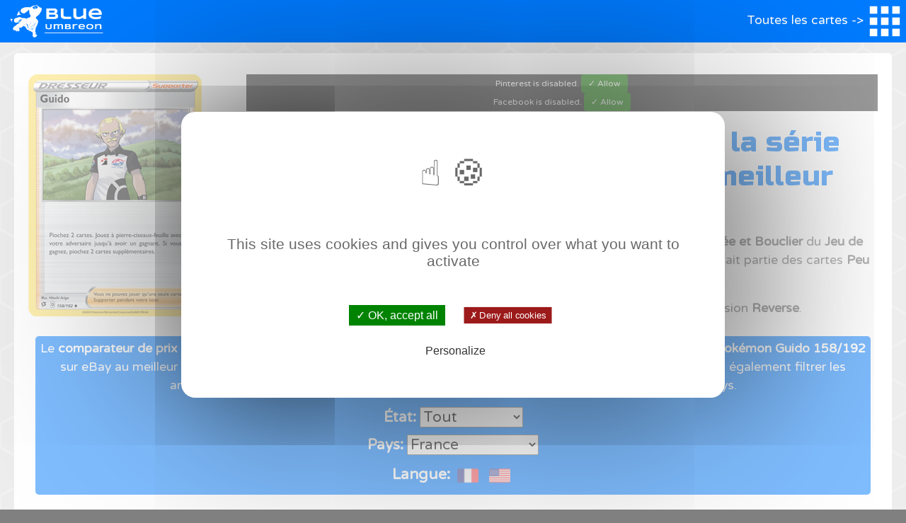

--- FILE ---
content_type: text/html; charset=UTF-8
request_url: https://www.blueumbreon.com/fr/cartes-pokemon/clash-des-rebelles/guido/158/192/
body_size: 8372
content:
<!--Fichier Existe--><!doctype html>
<html lang="fr">
  <head>
    <!-- Required meta tags -->
    <meta charset="utf-8">
    <meta name="viewport" content="width=device-width, initial-scale=1, shrink-to-fit=no">

    
    <title>Carte Pokémon Guido 158/192 de la série Clash des Rebelles en vente au meilleur prix</title>
    <link rel="canonical" href="https://www.blueumbreon.com/fr/cartes-pokemon/clash-des-rebelles/guido/158/192/" />
<link rel="alternate" hreflang="fr" href="https://www.blueumbreon.com/fr/cartes-pokemon/clash-des-rebelles/guido/158/192/" />
<link rel="alternate" hreflang="en" href="https://www.blueumbreon.com/en/pokemon-cards/rebel-clash/dan/158/192/" />
<link rel="alternate" hreflang="x-default" href="https://www.blueumbreon.com/fr/cartes-pokemon/clash-des-rebelles/guido/158/192/" />    <meta property="og:title" content="Carte Pokémon Guido 158/192 de la série Clash des Rebelles en vente au meilleur prix" />
    <meta property="og:type" content="website" />
    <meta property="og:url" content="https://www.blueumbreon.com/fr/cartes-pokemon/clash-des-rebelles/guido/158/192/" />
    <meta property="og:image" content="https://www.blueumbreon.com//img/cartes/fr/carte-pokemon-guido-SWSH2-158-fr.png" />
    <meta property="og:description"   content="Carte Pokémon Guido 158/192 à vendre pas cher sur notre comparateur de prix. Retrouvez toutes les cartes de la série Clash des Rebelles en vente au meilleur prix." />
    <meta name="description" content="Carte Pokémon Guido 158/192 à vendre pas cher sur notre comparateur de prix. Retrouvez toutes les cartes de la série Clash des Rebelles en vente au meilleur prix."/>
    <!-- Bootstrap CSS -->
<link rel="stylesheet" href="/bootstrap/css/bootstrap.min.css">
    <link rel="stylesheet" href="/assets/blueumbreon.css">
    <script src="https://ajax.googleapis.com/ajax/libs/jquery/3.4.1/jquery.min.js"></script>
    <link rel="shortcut icon" href="../img/favicon/favicon.ico" type="image/x-icon">
<link rel="icon" href="/img/favicon/favicon.png" type="image/png">
<link rel="icon" sizes="32x32" href="/img/favicon/favicon-32.png" type="image/png">
<link rel="icon" sizes="64x64" href="/img/favicon/favicon-64.png" type="image/png">
<link rel="icon" sizes="96x96" href="/img/favicon/favicon-96.png" type="image/png">
<link rel="icon" sizes="196x196" href="/img/favicon/favicon-196.png" type="image/png">
<link rel="apple-touch-icon" sizes="152x152" href="/img/favicon/apple-touch-icon.png">
<link rel="apple-touch-icon" sizes="60x60" href="/img/favicon/apple-touch-icon-60x60.png">
<link rel="apple-touch-icon" sizes="76x76" href="/img/favicon/apple-touch-icon-76x76.png">
<link rel="apple-touch-icon" sizes="114x114" href="/img/favicon/apple-touch-icon-114x114.png">
<link rel="apple-touch-icon" sizes="120x120" href="/img/favicon/apple-touch-icon-120x120.png">
<link rel="apple-touch-icon" sizes="144x144" href="/img/favicon/apple-touch-icon-144x144.png">
<meta name="msapplication-TileImage" content="/img/favicon/favicon-144.png">
<meta name="msapplication-TileColor" content="#FFFFFF">
<script type="text/javascript" src="/assets/tarteaucitron/tarteaucitron.js"></script>

        <script type="text/javascript">
        tarteaucitron.init({
    	  "privacyUrl": "", /* Privacy policy url */

    	  "hashtag": "#tarteaucitron", /* Open the panel with this hashtag */
    	  "cookieName": "tarteaucitron", /* Cookie name */
    
    	  "orientation": "middle", /* Banner position (top - bottom) */
    	  "showAlertSmall": false, /* Show the small banner on bottom right */
    	  "cookieslist": true, /* Show the cookie list */

    	  "adblocker": false, /* Show a Warning if an adblocker is detected */
    	  "AcceptAllCta" : true, /* Show the accept all button when highPrivacy on */
    	  "highPrivacy": true, /* Disable auto consent */
    	  "handleBrowserDNTRequest": false, /* If Do Not Track == 1, disallow all */

    	  "removeCredit": true, /* Remove credit link */
    	  "moreInfoLink": true, /* Show more info link */
    	  "useExternalCss": false, /* If false, the tarteaucitron.css file will be loaded */

    	  //"cookieDomain": ".my-multisite-domaine.fr", /* Shared cookie for multisite */
                          
    	  "readmoreLink": "/cookiespolicy" /* Change the default readmore link */
        });
        </script>
		<style>
			/*Popup*/
#popup{position:fixed;bottom:10px;right:20px;max-width:90vw;width:800px;border:4px solid red;
    border-radius:10px;padding:10px;z-index:90;
    background: url(/img/site/paillettes.jpg) no-repeat center; 
    -webkit-background-size: cover; /* pour anciens Chrome et Safari */
    background-size: cover; /* version standardisée */
    color:white;}
#popup .title{font-family: 'Russo One', sans-serif;font-size:1.5em;text-align:center;}
#popup .cta{color:white;font-size:1em;}
#popup a{color:white;}
#popup p{font-size:1em;}
#popup div div img{max-width:100%;max-height:200px;}
#popup .row{background:transparent;}
#popup .cta-container{text-align:center;}
#popup .cta{background-color:red;color:white;font-size:1.2em;transition:all .3s;font-weight:bold;margin-bottom:10px;}
#popup .cta:hover{color:white;transform:scale(1.05);}
#closepopup{position:absolute;top:5px;right:5px;width:30px;cursor:pointer;}
		</style>  </head>
  <body class="fr">
  <header>
    <a href="/fr/">    <img class="logo" src="/img/site/logo-blanc.png"></a>
    <div id="menu" class="nav-button">
        Toutes les cartes ->        <img src="/img/site/menu.png">
    </div>
</header>
<nav>
    
    <div class="row justify-content-end">
        <a href="/fr/display-cartes-pokemon-en-vente-pas-cher/" class="menu-box col-4"><img src="/img/icon/display.png"><br>Displays</a>
        <a href="/fr/blog/" class="menu-box col-4"><img src="/img/icon/blog.png"><br>Blog</a>
        <a href="https://www.blueumbreon.com/en/pokemon-cards/rebel-clash/dan/158/192/" class="menu-box col-3"><img src="/img/icon/usa.png"></a>        
    </div>
    <div class="bloc-name">Séries du bloc Méga Évolution</div><ul><li><a href="/fr/cartes-pokemon/flammes-fantasmagoriques/"><img src="/img/logo-series/flammes-fantasmagoriques-cartes-pokemon-en-vente.png"></a></li><li><a href="/fr/cartes-pokemon/mega-evolution/"><img src="/img/logo-series/mega-evolution-cartes-pokemon-en-vente.png"></a></li></ul><div class="bloc-name">Séries du bloc Écarlate et Violet</div><ul><li><a href="/fr/cartes-pokemon/flamme-blanche/"><img src="/img/logo-series/flamme-blanche-cartes-pokemon-en-vente.png"></a></li><li><a href="/fr/cartes-pokemon/foudre-noire/"><img src="/img/logo-series/foudre-noire-cartes-pokemon-en-vente.png"></a></li><li><a href="/fr/cartes-pokemon/rivalites-destinees/"><img src="/img/logo-series/rivalites-destinees-cartes-pokemon-en-vente.png"></a></li><li><a href="/fr/cartes-pokemon/aventures-ensemble/"><img src="/img/logo-series/aventures-ensemble-cartes-pokemon-en-vente.png"></a></li><li><a href="/fr/cartes-pokemon/evolutions-prismatiques/"><img src="/img/logo-series/evolutions-prismatiques-cartes-pokemon-en-vente.png"></a></li><li><a href="/fr/cartes-pokemon/etincelles-deferlantes/"><img src="/img/logo-series/etincelles-deferlantes-cartes-pokemon-en-vente.png"></a></li><li><a href="/fr/cartes-pokemon/couronne-stellaire/"><img src="/img/logo-series/couronne-stellaire-cartes-pokemon-en-vente.png"></a></li><li><a href="/fr/cartes-pokemon/fable-nebuleuse/"><img src="/img/logo-series/fable-nebuleuse-cartes-pokemon-en-vente.png"></a></li><li><a href="/fr/cartes-pokemon/mascarade-crepusculaire/"><img src="/img/logo-series/mascarade-crepusculaire-cartes-pokemon-en-vente.png"></a></li><li><a href="/fr/cartes-pokemon/forces-temporelles/"><img src="/img/logo-series/forces-temporelles-cartes-pokemon-en-vente.png"></a></li><li><a href="/fr/cartes-pokemon/destinees-de-paldea/"><img src="/img/logo-series/destinees-de-paldea-cartes-pokemon-en-vente.png"></a></li><li><a href="/fr/cartes-pokemon/faille-paradoxe/"><img src="/img/logo-series/faille-paradoxe-cartes-pokemon-en-vente.png"></a></li><li><a href="/fr/cartes-pokemon/151/"><img src="/img/logo-series/151-cartes-pokemon-en-vente.png"></a></li><li><a href="/fr/cartes-pokemon/flammes-obsidiennes/"><img src="/img/logo-series/flammes-obsidiennes-cartes-pokemon-en-vente.png"></a></li><li><a href="/fr/cartes-pokemon/evolutions-paldea/"><img src="/img/logo-series/evolutions-paldea-cartes-pokemon-en-vente.png"></a></li><li><a href="/fr/cartes-pokemon/ecarlate-violet/"><img src="/img/logo-series/ecarlate-violet-cartes-pokemon-en-vente.png"></a></li></ul><div class="bloc-name">Séries du bloc Épée et Bouclier</div><ul><li><a href="/fr/cartes-pokemon/zenith-supreme/"><img src="/img/logo-series/zenith-supreme-cartes-pokemon-en-vente.png"></a></li><li><a href="/fr/cartes-pokemon/tempete-argentee/"><img src="/img/logo-series/tempete-argentee-cartes-pokemon-en-vente.png"></a></li><li><a href="/fr/cartes-pokemon/origine-perdue/"><img src="/img/logo-series/origine-perdue-cartes-pokemon-en-vente.png"></a></li><li><a href="/fr/cartes-pokemon/pokemon-go/"><img src="/img/logo-series/pokemon-go-cartes-pokemon-en-vente.png"></a></li><li><a href="/fr/cartes-pokemon/astres-radieux/"><img src="/img/logo-series/astres-radieux-cartes-pokemon-en-vente.png"></a></li><li><a href="/fr/cartes-pokemon/stars-etincelantes/"><img src="/img/logo-series/stars-etincelantes-cartes-pokemon-en-vente.png"></a></li><li><a href="/fr/cartes-pokemon/poing-de-fusion/"><img src="/img/logo-series/poing-de-fusion-cartes-pokemon-en-vente.png"></a></li><li><a href="/fr/cartes-pokemon/celebrations/"><img src="/img/logo-series/celebrations-cartes-pokemon-en-vente.png"></a></li><li><a href="/fr/cartes-pokemon/evolution-celeste/"><img src="/img/logo-series/evolution-celeste-cartes-pokemon-en-vente.png"></a></li><li><a href="/fr/cartes-pokemon/regne-de-glace/"><img src="/img/logo-series/regne-de-glace-cartes-pokemon-en-vente.png"></a></li><li><a href="/fr/cartes-pokemon/styles-de-combat/"><img src="/img/logo-series/styles-de-combat-cartes-pokemon-en-vente.png"></a></li><li><a href="/fr/cartes-pokemon/destinees-radieuses/"><img src="/img/logo-series/destinees-radieuses-cartes-pokemon-en-vente.png"></a></li><li><a href="/fr/cartes-pokemon/voltage-eclatant/"><img src="/img/logo-series/voltage-eclatant-cartes-pokemon-en-vente.png"></a></li><li><a href="/fr/cartes-pokemon/la-voie-du-maitre/"><img src="/img/logo-series/la-voie-du-maitre-cartes-pokemon-en-vente.png"></a></li><li><a href="/fr/cartes-pokemon/tenebres-embrasees/"><img src="/img/logo-series/tenebres-embrasees-cartes-pokemon-en-vente.png"></a></li><li><a href="/fr/cartes-pokemon/clash-des-rebelles/"><img src="/img/logo-series/clash-des-rebelles-cartes-pokemon-en-vente.png"></a></li><li><a href="/fr/cartes-pokemon/epee-bouclier/"><img src="/img/logo-series/epee-bouclier-cartes-pokemon-en-vente.png"></a></li></ul><div class="bloc-name">Séries du bloc Soleil & Lune</div><ul><li><a href="/fr/cartes-pokemon/eclipse-cosmique/"><img src="/img/logo-series/eclipse-cosmique-cartes-pokemon-en-vente.png"></a></li><li><a href="/fr/cartes-pokemon/destinees-occultes/"><img src="/img/logo-series/destinees-occultes-cartes-pokemon-en-vente.png"></a></li><li><a href="/fr/cartes-pokemon/harmonie-des-esprits/"><img src="/img/logo-series/harmonie-des-esprits-cartes-pokemon-en-vente.png"></a></li><li><a href="/fr/cartes-pokemon/alliance-infaillible/"><img src="/img/logo-series/alliance-infaillible-cartes-pokemon-en-vente.png"></a></li><li><a href="/fr/cartes-pokemon/duo-de-choc/"><img src="/img/logo-series/duo-de-choc-cartes-pokemon-en-vente.png"></a></li><li><a href="/fr/cartes-pokemon/tonnerre-perdu/"><img src="/img/logo-series/tonnerre-perdu-cartes-pokemon-en-vente.png"></a></li><li><a href="/fr/cartes-pokemon/majeste-des-dragons/"><img src="/img/logo-series/majeste-des-dragons-cartes-pokemon-en-vente.png"></a></li><li><a href="/fr/cartes-pokemon/tempete-celeste/"><img src="/img/logo-series/tempete-celeste-cartes-pokemon-en-vente.png"></a></li><li><a href="/fr/cartes-pokemon/lumiere-interdite/"><img src="/img/logo-series/lumiere-interdite-cartes-pokemon-en-vente.png"></a></li><li><a href="/fr/cartes-pokemon/ultra-prisme/"><img src="/img/logo-series/ultra-prisme-cartes-pokemon-en-vente.png"></a></li><li><a href="/fr/cartes-pokemon/invasion-carmin/"><img src="/img/logo-series/invasion-carmin-cartes-pokemon-en-vente.png"></a></li><li><a href="/fr/cartes-pokemon/legendes-brillantes/"><img src="/img/logo-series/legendes-brillantes-cartes-pokemon-en-vente.png"></a></li><li><a href="/fr/cartes-pokemon/ombres-ardentes/"><img src="/img/logo-series/ombres-ardentes-cartes-pokemon-en-vente.png"></a></li><li><a href="/fr/cartes-pokemon/gardiens-ascendants/"><img src="/img/logo-series/gardiens-ascendants-cartes-pokemon-en-vente.png"></a></li><li><a href="/fr/cartes-pokemon/soleil-et-lune/"><img src="/img/logo-series/soleil-et-lune-cartes-pokemon-en-vente.png"></a></li><li><a href="/fr/cartes-pokemon/promos-soleil-lune/"><img src="/img/logo-series/promos-soleil-lune-cartes-pokemon-en-vente.png"></a></li></ul><div class="bloc-name">Séries du bloc X&Y</div><ul><li><a href="/fr/cartes-pokemon/evolutions/"><img src="/img/logo-series/evolutions-cartes-pokemon-en-vente.png"></a></li><li><a href="/fr/cartes-pokemon/offensive-vapeur/"><img src="/img/logo-series/offensive-vapeur-cartes-pokemon-en-vente.png"></a></li><li><a href="/fr/cartes-pokemon/impact-des-destins/"><img src="/img/logo-series/impact-des-destins-cartes-pokemon-en-vente.png"></a></li><li><a href="/fr/cartes-pokemon/generations/"><img src="/img/logo-series/generations-cartes-pokemon-en-vente.png"></a></li><li><a href="/fr/cartes-pokemon/rupture-turbo/"><img src="/img/logo-series/rupture-turbo-cartes-pokemon-en-vente.png"></a></li><li><a href="/fr/cartes-pokemon/impulsion-turbo/"><img src="/img/logo-series/impulsion-turbo-cartes-pokemon-en-vente.png"></a></li><li><a href="/fr/cartes-pokemon/origines-antiques/"><img src="/img/logo-series/origines-antiques-cartes-pokemon-en-vente.png"></a></li><li><a href="/fr/cartes-pokemon/ciel-rugissant/"><img src="/img/logo-series/ciel-rugissant-cartes-pokemon-en-vente.png"></a></li><li><a href="/fr/cartes-pokemon/double-danger/"><img src="/img/logo-series/double-danger-cartes-pokemon-en-vente.png"></a></li><li><a href="/fr/cartes-pokemon/primo-choc/"><img src="/img/logo-series/primo-choc-cartes-pokemon-en-vente.png"></a></li><li><a href="/fr/cartes-pokemon/vigueur-spectrale/"><img src="/img/logo-series/vigueur-spectrale-cartes-pokemon-en-vente.png"></a></li><li><a href="/fr/cartes-pokemon/poings-furieux/"><img src="/img/logo-series/poings-furieux-cartes-pokemon-en-vente.png"></a></li><li><a href="/fr/cartes-pokemon/etincelle/"><img src="/img/logo-series/etincelle-cartes-pokemon-en-vente.png"></a></li><li><a href="/fr/cartes-pokemon/xy/"><img src="/img/logo-series/xy-cartes-pokemon-en-vente.png"></a></li><li><a href="/fr/cartes-pokemon/promos-xy/"><img src="/img/logo-series/promos-xy-cartes-pokemon-en-vente.png"></a></li></ul><div class="bloc-name">Séries du bloc Noir & Blanc</div><ul><li><a href="/fr/cartes-pokemon/legendary-treasures/"><img src="/img/logo-series/legendary-treasures-cartes-pokemon-en-vente.png"></a></li><li><a href="/fr/cartes-pokemon/explosion-plasma/"><img src="/img/logo-series/explosion-plasma-cartes-pokemon-en-vente.png"></a></li><li><a href="/fr/cartes-pokemon/glaciation-plasma/"><img src="/img/logo-series/glaciation-plasma-cartes-pokemon-en-vente.png"></a></li><li><a href="/fr/cartes-pokemon/tempete-plasma/"><img src="/img/logo-series/tempete-plasma-cartes-pokemon-en-vente.png"></a></li><li><a href="/fr/cartes-pokemon/frontieres-franchies/"><img src="/img/logo-series/frontieres-franchies-cartes-pokemon-en-vente.png"></a></li><li><a href="/fr/cartes-pokemon/coffre-des-dragons/"><img src="/img/logo-series/coffre-des-dragons-cartes-pokemon-en-vente.png"></a></li><li><a href="/fr/cartes-pokemon/dragons-exaltes/"><img src="/img/logo-series/dragons-exaltes-cartes-pokemon-en-vente.png"></a></li><li><a href="/fr/cartes-pokemon/explorateurs-obscurs/"><img src="/img/logo-series/explorateurs-obscurs-cartes-pokemon-en-vente.png"></a></li><li><a href="/fr/cartes-pokemon/destinees-futures/"><img src="/img/logo-series/destinees-futures-cartes-pokemon-en-vente.png"></a></li><li><a href="/fr/cartes-pokemon/nobles-victoires/"><img src="/img/logo-series/nobles-victoires-cartes-pokemon-en-vente.png"></a></li><li><a href="/fr/cartes-pokemon/pouvoirs-emergents/"><img src="/img/logo-series/pouvoirs-emergents-cartes-pokemon-en-vente.png"></a></li><li><a href="/fr/cartes-pokemon/noir-blanc/"><img src="/img/logo-series/noir-blanc-cartes-pokemon-en-vente.png"></a></li><li><a href="/fr/cartes-pokemon/promos-noir-blanc/"><img src="/img/logo-series/promos-noir-blanc-cartes-pokemon-en-vente.png"></a></li></ul><div class="bloc-name">Séries du bloc HeartGold SoulSilver</div><ul><li><a href="/fr/cartes-pokemon/appel-des-legendes/"><img src="/img/logo-series/appel-des-legendes-cartes-pokemon-en-vente.png"></a></li><li><a href="/fr/cartes-pokemon/triomphe/"><img src="/img/logo-series/triomphe-cartes-pokemon-en-vente.png"></a></li><li><a href="/fr/cartes-pokemon/indomptable/"><img src="/img/logo-series/indomptable-cartes-pokemon-en-vente.png"></a></li><li><a href="/fr/cartes-pokemon/dechainement/"><img src="/img/logo-series/dechainement-cartes-pokemon-en-vente.png"></a></li><li><a href="/fr/cartes-pokemon/heartgold-soulsilver/"><img src="/img/logo-series/heartgold-soulsilver-cartes-pokemon-en-vente.png"></a></li><li><a href="/fr/cartes-pokemon/promos-hgss/"><img src="/img/logo-series/promos-hgss-cartes-pokemon-en-vente.png"></a></li></ul><div class="bloc-name">Séries du bloc Platine</div><ul><li><a href="/fr/cartes-pokemon/arceus/"><img src="/img/logo-series/arceus-cartes-pokemon-en-vente.png"></a></li><li><a href="/fr/cartes-pokemon/vainqueurs-supremes/"><img src="/img/logo-series/vainqueurs-supremes-cartes-pokemon-en-vente.png"></a></li><li><a href="/fr/cartes-pokemon/rivaux-emergents/"><img src="/img/logo-series/rivaux-emergents-cartes-pokemon-en-vente.png"></a></li><li><a href="/fr/cartes-pokemon/platine/"><img src="/img/logo-series/platine-cartes-pokemon-en-vente.png"></a></li><li><a href="/fr/cartes-pokemon/pop9/"><img src="/img/logo-series/pop9-cartes-pokemon-en-vente.png"></a></li></ul><div class="bloc-name">Séries du bloc Diamant & Perle</div><ul><li><a href="/fr/cartes-pokemon/tempete/"><img src="/img/logo-series/tempete-cartes-pokemon-en-vente.png"></a></li><li><a href="/fr/cartes-pokemon/eveil-des-legendes/"><img src="/img/logo-series/eveil-des-legendes-cartes-pokemon-en-vente.png"></a></li><li><a href="/fr/cartes-pokemon/aube-majestueuse/"><img src="/img/logo-series/aube-majestueuse-cartes-pokemon-en-vente.png"></a></li><li><a href="/fr/cartes-pokemon/duels-au-sommet/"><img src="/img/logo-series/duels-au-sommet-cartes-pokemon-en-vente.png"></a></li><li><a href="/fr/cartes-pokemon/merveilles-secretes/"><img src="/img/logo-series/merveilles-secretes-cartes-pokemon-en-vente.png"></a></li><li><a href="/fr/cartes-pokemon/tresors-mysterieux/"><img src="/img/logo-series/tresors-mysterieux-cartes-pokemon-en-vente.png"></a></li><li><a href="/fr/cartes-pokemon/diamant-perle/"><img src="/img/logo-series/diamant-perle-cartes-pokemon-en-vente.png"></a></li><li><a href="/fr/cartes-pokemon/promos-diamant-perle/"><img src="/img/logo-series/promos-diamant-perle-cartes-pokemon-en-vente.png"></a></li><li><a href="/fr/cartes-pokemon/pop8/"><img src="/img/logo-series/pop8-cartes-pokemon-en-vente.png"></a></li><li><a href="/fr/cartes-pokemon/pop7/"><img src="/img/logo-series/pop7-cartes-pokemon-en-vente.png"></a></li><li><a href="/fr/cartes-pokemon/pop6/"><img src="/img/logo-series/pop6-cartes-pokemon-en-vente.png"></a></li></ul><div class="bloc-name">Séries du bloc Ex</div><ul><li><a href="/fr/cartes-pokemon/ex-gardiens-du-pouvoir/"><img src="/img/logo-series/ex-gardiens-du-pouvoir-cartes-pokemon-en-vente.png"></a></li><li><a href="/fr/cartes-pokemon/ex-ile-des-dragons/"><img src="/img/logo-series/ex-ile-des-dragons-cartes-pokemon-en-vente.png"></a></li><li><a href="/fr/cartes-pokemon/ex-gardiens-de-cristal/"><img src="/img/logo-series/ex-gardiens-de-cristal-cartes-pokemon-en-vente.png"></a></li><li><a href="/fr/cartes-pokemon/ex-fantomes-holon/"><img src="/img/logo-series/ex-fantomes-holon-cartes-pokemon-en-vente.png"></a></li><li><a href="/fr/cartes-pokemon/ex-createur-de-legendes/"><img src="/img/logo-series/ex-createur-de-legendes-cartes-pokemon-en-vente.png"></a></li><li><a href="/fr/cartes-pokemon/ex-especes-delta/"><img src="/img/logo-series/ex-especes-delta-cartes-pokemon-en-vente.png"></a></li><li><a href="/fr/cartes-pokemon/ex-forces-cachees/"><img src="/img/logo-series/ex-forces-cachees-cartes-pokemon-en-vente.png"></a></li><li><a href="/fr/cartes-pokemon/ex-emeraude/"><img src="/img/logo-series/ex-emeraude-cartes-pokemon-en-vente.png"></a></li><li><a href="/fr/cartes-pokemon/ex-deoxys/"><img src="/img/logo-series/ex-deoxys-cartes-pokemon-en-vente.png"></a></li><li><a href="/fr/cartes-pokemon/ex-team-rocket-returns/"><img src="/img/logo-series/ex-team-rocket-returns-cartes-pokemon-en-vente.png"></a></li><li><a href="/fr/cartes-pokemon/ex-rouge-feu-vert-feuille/"><img src="/img/logo-series/ex-rouge-feu-vert-feuille-cartes-pokemon-en-vente.png"></a></li><li><a href="/fr/cartes-pokemon/ex-legendes-oubliees/"><img src="/img/logo-series/ex-legendes-oubliees-cartes-pokemon-en-vente.png"></a></li><li><a href="/fr/cartes-pokemon/ex-team-magma-vs-team-aqua/"><img src="/img/logo-series/ex-team-magma-vs-team-aqua-cartes-pokemon-en-vente.png"></a></li><li><a href="/fr/cartes-pokemon/ex-dragon/"><img src="/img/logo-series/ex-dragon-cartes-pokemon-en-vente.png"></a></li><li><a href="/fr/cartes-pokemon/ex-tempete-sable/"><img src="/img/logo-series/ex-tempete-sable-cartes-pokemon-en-vente.png"></a></li><li><a href="/fr/cartes-pokemon/ex-rubis-saphir/"><img src="/img/logo-series/ex-rubis-saphir-cartes-pokemon-en-vente.png"></a></li><li><a href="/fr/cartes-pokemon/promos-black-star-nintendo/"><img src="/img/logo-series/promos-black-star-nintendo-cartes-pokemon-en-vente.png"></a></li><li><a href="/fr/cartes-pokemon/pop5/"><img src="/img/logo-series/pop5-cartes-pokemon-en-vente.png"></a></li><li><a href="/fr/cartes-pokemon/pop4/"><img src="/img/logo-series/pop4-cartes-pokemon-en-vente.png"></a></li><li><a href="/fr/cartes-pokemon/pop3/"><img src="/img/logo-series/pop3-cartes-pokemon-en-vente.png"></a></li><li><a href="/fr/cartes-pokemon/pop2/"><img src="/img/logo-series/pop2-cartes-pokemon-en-vente.png"></a></li><li><a href="/fr/cartes-pokemon/pop1/"><img src="/img/logo-series/pop1-cartes-pokemon-en-vente.png"></a></li></ul><div class="bloc-name">Séries du bloc Wizard</div><ul><li><a href="/fr/cartes-pokemon/skyridge/"><img src="/img/logo-series/skyridge-cartes-pokemon-en-vente.png"></a></li><li><a href="/fr/cartes-pokemon/aquapolis/"><img src="/img/logo-series/aquapolis-cartes-pokemon-en-vente.png"></a></li><li><a href="/fr/cartes-pokemon/expedition/"><img src="/img/logo-series/expedition-cartes-pokemon-en-vente.png"></a></li><li><a href="/fr/cartes-pokemon/legendary-collection/"><img src="/img/logo-series/legendary-collection-cartes-pokemon-en-vente.png"></a></li><li><a href="/fr/cartes-pokemon/neo-destiny/"><img src="/img/logo-series/neo-destiny-cartes-pokemon-en-vente.png"></a></li><li><a href="/fr/cartes-pokemon/neo-revelation/"><img src="/img/logo-series/neo-revelation-cartes-pokemon-en-vente.png"></a></li><li><a href="/fr/cartes-pokemon/neo-discovery/"><img src="/img/logo-series/neo-discovery-cartes-pokemon-en-vente.png"></a></li><li><a href="/fr/cartes-pokemon/neo-genesis/"><img src="/img/logo-series/neo-genesis-cartes-pokemon-en-vente.png"></a></li><li><a href="/fr/cartes-pokemon/gym-challenge/"><img src="/img/logo-series/gym-challenge-cartes-pokemon-en-vente.png"></a></li><li><a href="/fr/cartes-pokemon/gym-heroes/"><img src="/img/logo-series/gym-heroes-cartes-pokemon-en-vente.png"></a></li><li><a href="/fr/cartes-pokemon/base-set-2/"><img src="/img/logo-series/base-set-2-cartes-pokemon-en-vente.png"></a></li><li><a href="/fr/cartes-pokemon/team-rocket/"><img src="/img/logo-series/team-rocket-cartes-pokemon-en-vente.png"></a></li><li><a href="/fr/cartes-pokemon/fossile/"><img src="/img/logo-series/fossile-cartes-pokemon-en-vente.png"></a></li><li><a href="/fr/cartes-pokemon/jungle/"><img src="/img/logo-series/jungle-cartes-pokemon-en-vente.png"></a></li><li><a href="/fr/cartes-pokemon/set-de-base/"><img src="/img/logo-series/set-de-base-cartes-pokemon-en-vente.png"></a></li><li><a href="/fr/cartes-pokemon/promos-black-star-wizard/"><img src="/img/logo-series/promos-black-star-wizard-cartes-pokemon-en-vente.png"></a></li><li><a href="/fr/cartes-pokemon/promos-best-of-game-wizard/"><img src="/img/logo-series/promos-best-of-game-wizard-cartes-pokemon-en-vente.png"></a></li><li><a href="/fr/cartes-pokemon/southern-island/"><img src="/img/logo-series/southern-island-cartes-pokemon-en-vente.png"></a></li></ul></nav>    <main class="container-fluid">
        <div class="row">
            <div class="col-md-3 logo-serie">
                <img src="https://www.blueumbreon.com//img/cartes/fr/carte-pokemon-guido-SWSH2-158-fr.png" alt="Carte Pokémon Guido 158/192 de la série Clash des Rebelles en vente au meilleur prix">
                
            </div>
            <div class="col-md-9">
                
<div class="share-box">
    <span class="tacPinterest"></span><a href="//www.pinterest.com/pin/create/button/" data-pin-do="buttonBookmark" data-pin-color="red"></a>
<!-- Your share button code -->
<div class="fb-share-button" 
    data-href="https://www.blueumbreon.com/fr/cartes-pokemon/clash-des-rebelles/guido/158/192/" 
    data-layout="button_count">
  </div>
</div>                <h1>Carte Pokémon Guido 158/192 de la série Clash des Rebelles à vendre au meilleur prix</h1>
                <p>
                <strong>Guido 158/192</strong> est une carte Pokémon de la série <strong>Clash des Rebelles</strong> du <strong>bloc Épée et Bouclier</strong> du <strong>Jeu de Cartes à Collectionner Pokémon</strong>. Guido 158/192 est une carte <strong>Peu commune</strong> et fait partie des cartes <strong>Peu communes</strong> de la série Clash des Rebelles.                </p>
                <p>
                La carte Pokémon Guido 158/192 de Clash des Rebelles existe également en version <strong>Reverse</strong>.                </p>
            </div>
            <div class="col-md-12">
                
                <div class="value">
                    <p>
                        Le <strong>comparateur de prix</strong> de blueumbreon.com trouve automatiquement les <strong>meilleures affaires</strong> pour <strong>acheter la carte Pokémon Guido 158/192</strong> sur eBay au meilleur prix. Les annonces sont classées en fonction du <strong>rapport qualité prix de la carte</strong>. Vous pouvez également filtrer les annonces en fonction de l'<strong>état neuf, occasion et carte gradée PCA</strong>, et en fonction de votre pays.                    </p>
                    <form>
                        <div>
                        <label>État: </label>
                        <select name="etat" class="option" id="etat">
                            <option value="tout" selected="selected">Tout</option>
                            <option value="grade">Gradée PCA</option>
                            <option value="neuf">Neuf</option>
                            <option value="occasion">Occasion</option>
                        </select>
</div>
<div>
                        <label>Pays: </label>
                        <select name="pays" class="option" id="pays">
                            <option value="france" selected="selected">France</option>
                            <option value="belgique">Belgique</option>
                            <option value="suisse">Suisse</option>
                            <option value="usa" >United States</option>
                            <option value="uk">United Kingdom</option>
                            <option value="australia">Australia</option>
                            <option value="canada">Canada</option>
                        </select>
</div>
<div>
                        <label>Langue: </label>
                        <a href="https://www.blueumbreon.com/fr/cartes-pokemon/clash-des-rebelles/guido/158/192/"><img src="/img/icon/france.png"></a>
                        <a href="https://www.blueumbreon.com/en/pokemon-cards/rebel-clash/dan/158/192/"><img src="/img/icon/usa.png"></a>
</div>
                    </form>
                </div>
            </div>
        </div>
        <div class="row">
            <div class="col-md-12" id="apicall"></div>
            <div class="col-md-12">
                <h2>Carte Pokémon Guido 158/192 à vendre</h2>
            </div>
            <div class="col-md-12 price_timecode"><p><i>
                        Le comparateur de prix contient des liens affiliés. Blue Umbreon peut recevoir une commission si vous effectuez un achat en passant par ces liens.                        </i></p></div>
            <div class="col-md-12 loader row" id="annonces-main">
                <img src="/img/site/loading.gif">
            </div>
        </div>
        <div class="row">
                    <div class="col-md-12">
                        <h2>Carte Pokémon Guido 158/192 Reverse à vendre</h2>
                    </div>
                    <div class="col-md-12 loader row" id="annonces-reverse">
                <img src="/img/site/loading.gif">
            </div>
                </div><div class="row justify-content-center">
<div class="col-12">
<h2>Protégez vos cartes Pokémon</h2>

</div>
<div class="col-md-7">
    <center><img style="width:100%;max-width:900px;" src="/img/site/ultra-pro.jpg"></center>
</div>
<div class="col-md-5">
<p>Rangez et protégez vos cartes Pokémon avec notre sélection des meilleurs produits Ultra Pro sur <b>Amazon</b>: classeur et feuilles de rangement, sleeves et top loader:</p>
    <ul>
        <li><a style="color:#007BFF;" href="https://amzn.to/3gkFhHZ" target="blank">Classeur Ultra Pro Collectors - jeu de cartes - noir</a></li>
        <li><a style="color:#007BFF;" href="https://amzn.to/3TMnmbS" target="blank">Ultra PRO : Platinum Series - Feuilles de classeur - 100 pages - 9 pochettes</a></li>
        <li><a style="color:#007BFF;" href="https://amzn.to/3MVYbkD" target="blank">Ultra-PRO - 330485 - Jeu De Cartes - Housse De Protection - Clear Solid - 100 Pièces</a></li>
        <li><a style="color:#007BFF;" href="https://amzn.to/3Sr2wgT" target="blank">Ultra Pro Lot Toploader de 7,6 x 10,2 cm Transparentes pour Cartes à Collectionner</a></li>
    </ul>
</div>

</div>    <div class="row">
        <div class="col-md-12">
            <h2>Plus de cartes Pokémon de Guido</h2>
        </div>
                <div class="col-md-12">
            <a href="/fr/liste-cartes-pokemon/Guido/" class="button btn btn-lg btn-block"> Voir toutes les cartes Guido</a>
        </div>
    </div>
    <div class="row">
        <div class="col-md-12">
            <h2>Plus de cartes de la série Clash des Rebelles</h2>
        </div>
        <a href="/fr/cartes-pokemon/clash-des-rebelles/pachyradjah-vmax/137/192/" class="col-lg-3 col-md-4 col-sm-6 row liste-carte">
                        <div class="col-6">
                            <img class="lazy" src="/img/cartes/blank.gif" data-src="https://www.blueumbreon.com//img/cartes/fr/carte-pokemon-pachyradjah-vmax-SWSH2-137-fr.png" alt="Carte Pokémon Ultra rare VMAX Pachyradjah VMAX 137/192 de la série Clash des Rebelles">
                        </div>
                        <div class="col-6">
                            <h3>Pachyradjah VMAX 137/192</h3><p><strong>Ultra rare VMAX</strong></p>
                            <div class="btn">Voir le prix</div>
                        </div>
                    </a><a href="/fr/cartes-pokemon/clash-des-rebelles/poichigeon/143/192/" class="col-lg-3 col-md-4 col-sm-6 row liste-carte">
                        <div class="col-6">
                            <img class="lazy" src="/img/cartes/blank.gif" data-src="https://www.blueumbreon.com//img/cartes/fr/carte-pokemon-poichigeon-SWSH2-143-fr.png" alt="Carte Pokémon Commune Poichigeon 143/192 de la série Clash des Rebelles">
                        </div>
                        <div class="col-6">
                            <h3>Poichigeon 143/192</h3><p><strong>Commune</strong></p>
                            <div class="btn">Voir le prix</div>
                        </div>
                    </a><a href="/fr/cartes-pokemon/clash-des-rebelles/pijako/142/192/" class="col-lg-3 col-md-4 col-sm-6 row liste-carte">
                        <div class="col-6">
                            <img class="lazy" src="/img/cartes/blank.gif" data-src="https://www.blueumbreon.com//img/cartes/fr/carte-pokemon-pijako-SWSH2-142-fr.png" alt="Carte Pokémon Peu commune Pijako 142/192 de la série Clash des Rebelles">
                        </div>
                        <div class="col-6">
                            <h3>Pijako 142/192</h3><p><strong>Peu commune</strong></p>
                            <div class="btn">Voir le prix</div>
                        </div>
                    </a><a href="/fr/cartes-pokemon/clash-des-rebelles/ronflex/141/192/" class="col-lg-3 col-md-4 col-sm-6 row liste-carte">
                        <div class="col-6">
                            <img class="lazy" src="/img/cartes/blank.gif" data-src="https://www.blueumbreon.com//img/cartes/fr/carte-pokemon-ronflex-SWSH2-141-fr.png" alt="Carte Pokémon Rare Ronflex 141/192 de la série Clash des Rebelles">
                        </div>
                        <div class="col-6">
                            <h3>Ronflex 141/192</h3><p><strong>Rare</strong></p>
                            <div class="btn">Voir le prix</div>
                        </div>
                    </a><a href="/fr/cartes-pokemon/clash-des-rebelles/zamazenta/140/192/" class="col-lg-3 col-md-4 col-sm-6 row liste-carte">
                        <div class="col-6">
                            <img class="lazy" src="/img/cartes/blank.gif" data-src="https://www.blueumbreon.com//img/cartes/fr/carte-pokemon-zamazenta-SWSH2-140-fr.png" alt="Carte Pokémon Rare Zamazenta 140/192 de la série Clash des Rebelles">
                        </div>
                        <div class="col-6">
                            <h3>Zamazenta 140/192</h3><p><strong>Rare</strong></p>
                            <div class="btn">Voir le prix</div>
                        </div>
                    </a><a href="/fr/cartes-pokemon/clash-des-rebelles/zacian/139/192/" class="col-lg-3 col-md-4 col-sm-6 row liste-carte">
                        <div class="col-6">
                            <img class="lazy" src="/img/cartes/blank.gif" data-src="https://www.blueumbreon.com//img/cartes/fr/carte-pokemon-zacian-SWSH2-139-fr.png" alt="Carte Pokémon Rare Zacian 139/192 de la série Clash des Rebelles">
                        </div>
                        <div class="col-6">
                            <h3>Zacian 139/192</h3><p><strong>Rare</strong></p>
                            <div class="btn">Voir le prix</div>
                        </div>
                    </a><a href="/fr/cartes-pokemon/clash-des-rebelles/duralugon/138/192/" class="col-lg-3 col-md-4 col-sm-6 row liste-carte">
                        <div class="col-6">
                            <img class="lazy" src="/img/cartes/blank.gif" data-src="https://www.blueumbreon.com//img/cartes/fr/carte-pokemon-duralugon-SWSH2-138-fr.png" alt="Carte Pokémon Holographique rare Duralugon 138/192 de la série Clash des Rebelles">
                        </div>
                        <div class="col-6">
                            <h3>Duralugon 138/192</h3><p><strong>Holographique rare</strong></p>
                            <div class="btn">Voir le prix</div>
                        </div>
                    </a><a href="/fr/cartes-pokemon/clash-des-rebelles/dimocles/134/192/" class="col-lg-3 col-md-4 col-sm-6 row liste-carte">
                        <div class="col-6">
                            <img class="lazy" src="/img/cartes/blank.gif" data-src="https://www.blueumbreon.com//img/cartes/fr/carte-pokemon-dimocles-SWSH2-134-fr.png" alt="Carte Pokémon Peu commune Dimoclès 134/192 de la série Clash des Rebelles">
                        </div>
                        <div class="col-6">
                            <h3>Dimoclès 134/192</h3><p><strong>Peu commune</strong></p>
                            <div class="btn">Voir le prix</div>
                        </div>
                    </a>        <div class="col-md-12">
            <a href="/fr/cartes-pokemon/clash-des-rebelles/" class="button btn btn-lg btn-block"> Voir toutes les cartes Clash des Rebelles</a>
        </div>
    </div>
    </main>
    
    <footer class="container-fluid">
    <div class="row align-items-center">
        <div class="col-sm-3">
            <a href="/fr/display-cartes-pokemon-en-vente-pas-cher/">Display Pokémon pas cher</a><br><a href="/fr/liste-cartes-pokemon/cartes-pokemon-chromatique-shiny/">Cartes Pokémon Shiny</a><br><a href="/fr/liste-cartes-pokemon/pokemon-v-et-vmax/">Cartes Pokémon V et VMAX</a><br><a href="/fr/liste-cartes-pokemon/cartes-pokemon-gold/">Cartes Pokémon Gold</a><br><a href="/fr/liste-cartes-pokemon/cartes-pokemon-full-art/">Cartes Pokémon Full Art</a><br>            
        </div>
        <div class="col-sm-3">
        <a href="#">Nos partenaires</a><br><a href="#">Mentions légales</a><br>        </div>
        <div class="col-sm-3">
                <a href="https://www.facebook.com/BlueUmbreonPokemon" target="blank"><img src="/img/icon/facebook-logo-button.svg"></a>
                <a href="https://www.instagram.com/blue_umbreon_pokemon/?hl=fr" target="blank"><img src="/img/icon/instagram-logo.svg"></a>
        </div>
        <div class="col-sm-3">
            <center><div id="bloc-note">
    Notez le site:
<div id="cadre-rating">
            <div id="note-rating"></div>
            <div class="star-rating" id="star-rating-1"><img src="/img/icon/star.png"></div>
            <div class="star-rating" id="star-rating-2"><img src="/img/icon/star.png"></div>
            <div class="star-rating" id="star-rating-3"><img src="/img/icon/star.png"></div>
            <div class="star-rating" id="star-rating-4"><img src="/img/icon/star.png"></div>
            <div class="star-rating" id="star-rating-5"><img src="/img/icon/star.png"></div>
        </div>

        <!--<script src="https://ajax.googleapis.com/ajax/libs/jquery/3.4.1/jquery.min.js"></script>-->
        <script>
            var note_globale;note_globale="80%";
            $(document).ready(function(){
                $("#note-rating").css("width", note_globale);
                
                $("#star-rating-1").on('click touchstart', function(){
                    $("#bloc-note").load("/template/star-rating.php?note=1");
                });
                $("#star-rating-2").on('click touchstart', function(){
                    $("#bloc-note").load("/template/star-rating.php?note=2");
                });
                $("#star-rating-3").on('click touchstart', function(){
                    $("#bloc-note").load("/template/star-rating.php?note=3");
                });
                $("#star-rating-4").on('click touchstart', function(){
                    $("#bloc-note").load("/template/star-rating.php?note=4");
                });
                $("#star-rating-5").on('click touchstart', function(){
                    $("#bloc-note").load("/template/star-rating.php?note=5");
                });
                $("#star-rating-1").mouseover(function(){
                    $("#note-rating").css("width", "20%");
                });
                $("#star-rating-2").mouseover(function(){
                    $("#note-rating").css("width", "40%");
                });
                $("#star-rating-3").mouseover(function(){
                    $("#note-rating").css("width", "60%");
                });
                $("#star-rating-4").mouseover(function(){
                    $("#note-rating").css("width", "80%");
                });
                $("#star-rating-5").mouseover(function(){
                    $("#note-rating").css("width", "100%");
                });
                $(".star-rating").mouseout(function(){
                    $("#note-rating").css("width", note_globale);
                });
            });
            
        </script>
        <div itemscope itemtype="http://schema.org/Product">
            <span itemprop="name">Comparateur de prix cartes Pokémon et display</span>
            <div itemprop="aggregateRating" itemscope itemtype="http://schema.org/AggregateRating">
                <span itemprop="ratingValue">
                    4                </span>/5 - 
                <span itemprop="reviewCount">
                    3857                </span> notes
            </div>
        </div>
        
    </div></center>
        </div>
        <div class="col-sm-12">
        <br>Ce site est membre du programme Ebay Partner Network. Lorsque vous cliquez sur un lien et faites un achat, ce site peut recevoir une commission. 
                En tant que Partenaire Amazon, ce site réalise un bénéfice sur les achats remplissant les conditions requises.<br>        
        &copy; Copyright 2026 Blue Umbreon
        </div>
    </div>

</footer>

<script src="/bootstrap/js/bootstrap.min.js" ></script>
    <script type="text/javascript" src="/assets/jquery.lazy.min.js"></script>
    <script>
$(function() {
        $('.lazy').Lazy(
            {effect: 'fadeIn'}
        ); 
    });
</script>
<script>
jQuery(document).ready(function($){   
    $('a[href^="#"]').on('click', function(e) {
        var target = $( $(this).attr('href') );
        if( target.length ) {
            e.preventDefault();
            $('html, body').animate({
                scrollTop: target.offset().top
            }, 1000);
        }   
    });  
});
</script>

<script>
            $(document).ready(function() {
                $('#menu').click(function() {
                $('nav').toggleClass('visible');
                });
            });
        </script>
<script>
    function load_more_cards(){
        $('.morecards').css( "display","block" );
        $('.loadmore').css( "display","none" );
    }

</script>
<script>
    $('ul:first').slideDown('fast');
    $('.bloc-name').click(function(e) {
        $('ul').slideUp('fast');
        $(this).next('ul').slideDown('fast');
    });
        </script>
        <script type="text/javascript">
        tarteaucitron.user.gtagUa = 'G-YVZTRHSFXS';
        tarteaucitron.user.gtagMore = function () { /* add here your optionnal gtag() */ };
        (tarteaucitron.job = tarteaucitron.job || []).push('gtag');
        </script>
        <script type="text/javascript">
        tarteaucitron.user.googletagmanagerId = 'GTM-WXFSWQC';
        (tarteaucitron.job = tarteaucitron.job || []).push('googletagmanager');
        </script>

<script type="text/javascript">
        (tarteaucitron.job = tarteaucitron.job || []).push('facebook');
        </script>
        <script type="text/javascript">
        (tarteaucitron.job = tarteaucitron.job || []).push('pinterest');
        </script>

<script>
    $('#popup').hide();
jQuery(document).ready(function($) {
    
  //check to see if the submited cookie is set, if not check if the popup has been closed, if not then display the popup
  if( getCookie('popupBU') != 'submited'){ 
    if(getCookie('popupBU') != 'closed' ){
      $('#popup').show();
      //alert('closed');
    }
  }
  
  $('#popupsuccess').click(function(){
    $('#popup').hide();
    //sets the coookie to five minutes if the popup is submited (whole numbers = days)
    setCookie( 'popupBU', 'submited', 15 );
    
  });
  
  $('#closepopup').click(function(){
    $('#popup').hide();
    //sets the coookie to one minute if the popup is closed (whole numbers = days)
    setCookie( 'popupBU', 'closed', 1 );
    
  });

  function getCookie(cname) {
    var name = cname + "=";
    var ca = document.cookie.split(';');
    for (var i = 0; i < ca.length; i++) {
      var c = ca[i];
      while (c.charAt(0) == ' ') {
        c = c.substring(1);
      }
      if (c.indexOf(name) == 0) {
        return c.substring(name.length, c.length);
      }
    }
    return "";
  }

  function setCookie(cname, cvalue, exdays) {
    var d = new Date();
    d.setTime(d.getTime() + (exdays * 24 * 60 * 60 * 1000));
    var expires = "expires=" + d.toUTCString();
    document.cookie = cname + "=" + cvalue + ";" + expires + ";path=/";
  }
  
});



</script>
        <script>
        load_cards()
        function load_cards(){
                        var carte="Guido";
            var numero="158";
            var nombre="192";
            var langue="fr";
            var annee="2020";
            var id="12236";
            var filtre_principal="noreverse";
            var parametres="?lang="+langue+"&carte="+carte+"&numero="+numero+"&nombre="+nombre+"&etat="+$("#etat" ).val()+"&pays="+$("#pays" ).val()+"&annee="+annee+"&filtre="+filtre_principal;
            
            
            var param_api="?type=carte&id="+id+"&pays="+$("#pays" ).val()+"&lang="+langue;
            var param_feed="?type=carte&id="+id+"&pays="+$("#pays" ).val()+"&lang="+langue+"&etat="+$("#etat" ).val();
            console.log("API: "+param_api);
            console.log("Feed: "+param_feed);
            $("#apicall").load("/fonctionsv2/api-feed-generator-v5.php"+param_api, function(){
                    $("#annonces-main").load("/fonctionsv2/product-loader-v5.php"+param_feed+"&filtre="+filtre_principal);
                    $("#annonces-reverse").load("/fonctionsv2/product-loader-v5.php"+param_feed+"&filtre=reverse");
                    $("#annonces-ed1").load("/fonctionsv2/product-loader-v5.php"+param_feed+"&filtre=edition");
                });        }
        $( ".option" ).change(function() {
            load_cards()
        });
    </script>
  </body>
</html>

--- FILE ---
content_type: text/html; charset=UTF-8
request_url: https://www.blueumbreon.com/fonctionsv2/product-loader-v5.php?type=carte&id=12236&pays=france&lang=fr&etat=tout&filtre=noreverse
body_size: 1507
content:

<!--Test keyword function loaded-><!--v5--><!--1768634321--><div class="col-lg-3 col-md-6 col-sm-6 bloc-anonce">
                            <a href="https://www.ebay.fr/itm/164310964809?_skw=Guido+158%2F192&hash=item2641b25a49%3Ag%3AFq0AAOSwmetfIEZU&mkevt=1&mkcid=1&mkrid=709-53476-19255-0&campid=5338807508&customid=&toolid=10049" class="row anonce featured" target="blank" rel="sponsored">
                            <div class="col-5 photo">
                                <img src="https://i.ebayimg.com/images/g/Fq0AAOSwmetfIEZU/s-l225.jpg" alt="Guido - EB02:Clash des Rebelles - 158/192 - Carte Pokemon Neuve Française">
                            </div>
                            <div class="col-7 row align-items-center">
                                <div class="prix col-12">1.9 €</div>
                                <div class="prix col-12" style="font-size:0.8em;">Livraison gratuite</div><div class="col-12">
                                    <button class="btn buy btn-block">Acheter sur<br><img width="70px" src="/img/icon/ebay.jpg"></button>
                                </div>
                            </div>
                            <div class="col-md-12 annonce-titre">
                                <h3>Guido - EB02:Clash des Rebelles - 158/192 - Carte Pokemon Neuve Française</h3><span class="tag new"><img src="/img/icon/new.png">Neuf</span><span class="tag france"><img src="/img/icon/france.png">Français</span>
                            </div>
                            </a></div><div class="col-lg-3 col-md-6 col-sm-6 bloc-anonce">
                            <a href="https://www.ebay.fr/itm/194218742932?_skw=Guido+158%2F192&hash=item2d3856d494%3Ag%3ALn0AAOSwJHVg2L9n&mkevt=1&mkcid=1&mkrid=709-53476-19255-0&campid=5338807508&customid=&toolid=10049" class="row anonce" target="blank" rel="sponsored">
                            <div class="col-5 photo">
                                <img src="https://i.ebayimg.com/images/g/Ln0AAOSwJHVg2L9n/s-l225.jpg" alt="😀😀😀 Carte Pokémon - Guido 158/192 - Epee et Bouclier 2 EB02">
                            </div>
                            <div class="col-7 row align-items-center">
                                <div class="prix col-12">1 €</div>
                                <div class="prix col-12" style="font-size:0.8em;">+1.3 € (Livraison)</div><div class="col-12">
                                    <button class="btn buy btn-block">Acheter sur<br><img width="70px" src="/img/icon/ebay.jpg"></button>
                                </div>
                            </div>
                            <div class="col-md-12 annonce-titre">
                                <h3>😀😀😀 Carte Pokémon - Guido 158/192 - Epee et Bouclier 2 EB02</h3>
                            </div>
                            </a></div><div class="col-lg-3 col-md-6 col-sm-6 bloc-anonce">
                            <a href="https://www.ebay.fr/itm/184299337720?_skw=Guido+158%2F192&hash=item2ae918b7f8%3Ag%3At-AAAOSwEutexUGG&mkevt=1&mkcid=1&mkrid=709-53476-19255-0&campid=5338807508&customid=&toolid=10049" class="row anonce" target="blank" rel="sponsored">
                            <div class="col-5 photo">
                                <img src="https://i.ebayimg.com/images/g/t-AAAOSwEutexUGG/s-l225.jpg" alt="Carte Pokémon - Guido 158/192 - Epee et Bouclier 2 EB02">
                            </div>
                            <div class="col-7 row align-items-center">
                                <div class="prix col-12">1 €</div>
                                <div class="prix col-12" style="font-size:0.8em;">+1.52 € (Livraison)</div><div class="col-12">
                                    <button class="btn buy btn-block">Acheter sur<br><img width="70px" src="/img/icon/ebay.jpg"></button>
                                </div>
                            </div>
                            <div class="col-md-12 annonce-titre">
                                <h3>Carte Pokémon - Guido 158/192 - Epee et Bouclier 2 EB02</h3>
                            </div>
                            </a></div><div class="col-lg-3 col-md-6 col-sm-6 bloc-anonce">
                            <a href="https://www.ebay.fr/itm/317070189455?_skw=Guido+158%2F192&hash=item49d2db238f%3Ag%3A1MkAAeSwjRJobt-h&mkevt=1&mkcid=1&mkrid=709-53476-19255-0&campid=5338807508&customid=&toolid=10049" class="row anonce" target="blank" rel="sponsored">
                            <div class="col-5 photo">
                                <img src="https://i.ebayimg.com/images/g/1MkAAeSwjRJobt-h/s-l225.jpg" alt="Guido 158/192 - Clash des Rebelles - Neuve - FR">
                            </div>
                            <div class="col-7 row align-items-center">
                                <div class="prix col-12">1 €</div>
                                <div class="prix col-12" style="font-size:0.8em;">+1.9 € (Livraison)</div><div class="col-12">
                                    <button class="btn buy btn-block">Acheter sur<br><img width="70px" src="/img/icon/ebay.jpg"></button>
                                </div>
                            </div>
                            <div class="col-md-12 annonce-titre">
                                <h3>Guido 158/192 - Clash des Rebelles - Neuve - FR</h3><span class="tag new"><img src="/img/icon/new.png">Neuf</span><span class="tag france"><img src="/img/icon/france.png">Français</span>
                            </div>
                            </a></div><div class="col-lg-3 col-md-6 col-sm-6 bloc-anonce morecards">
                            <a href="https://www.ebay.fr/itm/275484219692?_skw=Guido+158%2F192&hash=item402423992c%3Ag%3AgFsAAOSwd0pjOdkA&mkevt=1&mkcid=1&mkrid=709-53476-19255-0&campid=5338807508&customid=&toolid=10049" class="row anonce" target="blank" rel="sponsored">
                            <div class="col-5 photo">
                                <img src="https://i.ebayimg.com/images/g/gFsAAOSwd0pjOdkA/s-l225.jpg" alt="Guido 158/192 Carte Pokemon EB2 Clash des Rebelles neuve fr">
                            </div>
                            <div class="col-7 row align-items-center">
                                <div class="prix col-12">1.5 €</div>
                                <div class="prix col-12" style="font-size:0.8em;">+1.75 € (Livraison)</div><div class="col-12">
                                    <button class="btn buy btn-block">Acheter sur<br><img width="70px" src="/img/icon/ebay.jpg"></button>
                                </div>
                            </div>
                            <div class="col-md-12 annonce-titre">
                                <h3>Guido 158/192 Carte Pokemon EB2 Clash des Rebelles neuve fr</h3><span class="tag new"><img src="/img/icon/new.png">Neuf</span><span class="tag france"><img src="/img/icon/france.png">Français</span>
                            </div>
                            </a></div><div class="col-lg-3 col-md-6 col-sm-6 bloc-anonce morecards">
                            <a href="https://www.ebay.fr/itm/184441273575?_skw=Guido+158%2F192&hash=item2af18e7ce7%3Ag%3ALAEAAOSwgdlfWcEh&mkevt=1&mkcid=1&mkrid=709-53476-19255-0&campid=5338807508&customid=&toolid=10049" class="row anonce" target="blank" rel="sponsored">
                            <div class="col-5 photo">
                                <img src="https://i.ebayimg.com/images/g/LAEAAOSwgdlfWcEh/s-l225.jpg" alt="AU CHOIX - carte pokemon  à l'unité - Epée et Bouclier 2 Clash des Rebelles - VF">
                            </div>
                            <div class="col-7 row align-items-center">
                                <div class="prix col-12">1 €</div>
                                <div class="prix col-12" style="font-size:0.8em;">+1.95 € (Livraison)</div><div class="col-12">
                                    <button class="btn buy btn-block">Acheter sur<br><img width="70px" src="/img/icon/ebay.jpg"></button>
                                </div>
                            </div>
                            <div class="col-md-12 annonce-titre">
                                <h3>AU CHOIX - carte pokemon  à l'unité - Epée et Bouclier 2 Clash des Rebelles - VF</h3><span class="tag france"><img src="/img/icon/france.png">Français</span>
                            </div>
                            </a></div><div class="col-lg-3 col-md-6 col-sm-6 bloc-anonce morecards">
                            <a href="https://www.ebay.fr/itm/255026005588?_skw=Guido+158%2F192&hash=item3b60bc0654%3Ag%3A8KkAAOSws35mOyYA&mkevt=1&mkcid=1&mkrid=709-53476-19255-0&campid=5338807508&customid=&toolid=10049" class="row anonce" target="blank" rel="sponsored">
                            <div class="col-5 photo">
                                <img src="https://i.ebayimg.com/images/g/8KkAAOSws35mOyYA/s-l225.jpg" alt="POKEMON cartes  Lumière  Interdite  S&L, CLASH  des  REBELLES  E&B02  à  l'unité">
                            </div>
                            <div class="col-7 row align-items-center">
                                <div class="prix col-12">1 €</div>
                                <div class="prix col-12" style="font-size:0.8em;">+2.9 € (Livraison)</div><div class="col-12">
                                    <button class="btn buy btn-block">Acheter sur<br><img width="70px" src="/img/icon/ebay.jpg"></button>
                                </div>
                            </div>
                            <div class="col-md-12 annonce-titre">
                                <h3>POKEMON cartes  Lumière  Interdite  S&L, CLASH  des  REBELLES  E&B02  à  l'unité</h3>
                            </div>
                            </a></div><div class="col-lg-3 col-md-6 col-sm-6 bloc-anonce morecards">
                            <a href="https://www.ebay.fr/itm/404961568377?_skw=Guido+158%2F192&hash=item5e49972679%3Ag%3AGmwAAOSwrrtmOJUQ&mkevt=1&mkcid=1&mkrid=709-53476-19255-0&campid=5338807508&customid=&toolid=10049" class="row anonce" target="blank" rel="sponsored">
                            <div class="col-5 photo">
                                <img src="https://i.ebayimg.com/images/g/GmwAAOSwrrtmOJUQ/s-l225.jpg" alt="Carte Pokémon Clash des Rebelles (Au Choix - Liste Déroulante)">
                            </div>
                            <div class="col-7 row align-items-center">
                                <div class="prix col-12">1 €</div>
                                <div class="prix col-12" style="font-size:0.8em;">+3 € (Livraison)</div><div class="col-12">
                                    <button class="btn buy btn-block">Acheter sur<br><img width="70px" src="/img/icon/ebay.jpg"></button>
                                </div>
                            </div>
                            <div class="col-md-12 annonce-titre">
                                <h3>Carte Pokémon Clash des Rebelles (Au Choix - Liste Déroulante)</h3>
                            </div>
                            </a></div><div class="col-lg-3 col-md-6 col-sm-6 bloc-anonce morecards">
                            <a href="https://www.ebay.fr/itm/375093365072?_skw=Guido+158%2F192&hash=item57554e8950%3Ag%3AEtMAAOSwEXxlTgy-&mkevt=1&mkcid=1&mkrid=709-53476-19255-0&campid=5338807508&customid=&toolid=10049" class="row anonce" target="blank" rel="sponsored">
                            <div class="col-5 photo">
                                <img src="https://i.ebayimg.com/images/g/EtMAAOSwEXxlTgy-/s-l225.jpg" alt="Guido 158/192 Peu Commune Clash Des Rebelles Épée Et Bouclier 2020">
                            </div>
                            <div class="col-7 row align-items-center">
                                <div class="prix col-12">2.5 €</div>
                                <div class="prix col-12" style="font-size:0.8em;">+2 € (Livraison)</div><div class="col-12">
                                    <button class="btn buy btn-block">Acheter sur<br><img width="70px" src="/img/icon/ebay.jpg"></button>
                                </div>
                            </div>
                            <div class="col-md-12 annonce-titre">
                                <h3>Guido 158/192 Peu Commune Clash Des Rebelles Épée Et Bouclier 2020</h3>
                            </div>
                            </a></div><div class="col-lg-3 col-md-6 col-sm-6 bloc-anonce morecards">
                            <a href="https://www.ebay.fr/itm/236038858883?_skw=Guido+158%2F192&hash=item36f5032883%3Ag%3Akl8AAOSwXhFm32jX&mkevt=1&mkcid=1&mkrid=709-53476-19255-0&campid=5338807508&customid=&toolid=10049" class="row anonce" target="blank" rel="sponsored">
                            <div class="col-5 photo">
                                <img src="https://i.ebayimg.com/images/g/kl8AAOSwXhFm32jX/s-l225.jpg" alt="Pokemon Supporter Guido - 158/192 Losange - 2020">
                            </div>
                            <div class="col-7 row align-items-center">
                                <div class="prix col-12">4 €</div>
                                <div class="prix col-12" style="font-size:0.8em;">+2.66 € (Livraison)</div><div class="col-12">
                                    <button class="btn buy btn-block">Acheter sur<br><img width="70px" src="/img/icon/ebay.jpg"></button>
                                </div>
                            </div>
                            <div class="col-md-12 annonce-titre">
                                <h3>Pokemon Supporter Guido - 158/192 Losange - 2020</h3>
                            </div>
                            </a></div><div id="loadmore" class="loadmore col-12 button btn btn-lg" onclick="load_more_cards()">Voir d'autres ventes</div>

--- FILE ---
content_type: text/html; charset=UTF-8
request_url: https://www.blueumbreon.com/fonctionsv2/product-loader-v5.php?type=carte&id=12236&pays=france&lang=fr&etat=tout&filtre=reverse
body_size: 1566
content:

<!--Test keyword function loaded-><!--v5--><!--1768634321--><div class="col-lg-3 col-md-6 col-sm-6 bloc-anonce">
                            <a href="https://www.ebay.fr/itm/226053341228?_skw=Guido+158%2F192&hash=item34a1d4402c%3Ag%3AhMQAAOSwJyZl-WuZ&mkevt=1&mkcid=1&mkrid=709-53476-19255-0&campid=5338807508&customid=&toolid=10049" class="row anonce featured" target="blank" rel="sponsored">
                            <div class="col-5 photo">
                                <img src="https://i.ebayimg.com/images/g/hMQAAOSwJyZl-WuZ/s-l225.jpg" alt="Carte Pokémon REVERSE Guido 158/192 EB02 Clash des Rebelles Français NEUF">
                            </div>
                            <div class="col-7 row align-items-center">
                                <div class="prix col-12">1 €</div>
                                <div class="prix col-12" style="font-size:0.8em;">Livraison gratuite</div><div class="col-12">
                                    <button class="btn buy btn-block">Acheter sur<br><img width="70px" src="/img/icon/ebay.jpg"></button>
                                </div>
                            </div>
                            <div class="col-md-12 annonce-titre">
                                <h3>Carte Pokémon REVERSE Guido 158/192 EB02 Clash des Rebelles Français NEUF</h3><span class="tag new"><img src="/img/icon/new.png">Neuf</span><span class="tag france"><img src="/img/icon/france.png">Français</span>
                            </div>
                            </a></div><div class="col-lg-3 col-md-6 col-sm-6 bloc-anonce">
                            <a href="https://www.ebay.fr/itm/226764914055?_skw=Guido+158%2F192&hash=item34cc3dfd87%3Ag%3Aad4AAOSw2u1oLLcS&mkevt=1&mkcid=1&mkrid=709-53476-19255-0&campid=5338807508&customid=&toolid=10049" class="row anonce" target="blank" rel="sponsored">
                            <div class="col-5 photo">
                                <img src="https://i.ebayimg.com/images/g/ad4AAOSw2u1oLLcS/s-l225.jpg" alt="CARTE POKEMON FRANCAISE EB02 158/192 GUIDO REVERSE FR NEUF">
                            </div>
                            <div class="col-7 row align-items-center">
                                <div class="prix col-12">1.85 €</div>
                                <div class="prix col-12" style="font-size:0.8em;">Livraison gratuite</div><div class="col-12">
                                    <button class="btn buy btn-block">Acheter sur<br><img width="70px" src="/img/icon/ebay.jpg"></button>
                                </div>
                            </div>
                            <div class="col-md-12 annonce-titre">
                                <h3>CARTE POKEMON FRANCAISE EB02 158/192 GUIDO REVERSE FR NEUF</h3><span class="tag new"><img src="/img/icon/new.png">Neuf</span><span class="tag france"><img src="/img/icon/france.png">Français</span>
                            </div>
                            </a></div><div class="col-lg-3 col-md-6 col-sm-6 bloc-anonce">
                            <a href="https://www.ebay.fr/itm/254706509196?_skw=Guido+158%2F192&hash=item3b4db0e58c%3Ag%3A3B4AAOSwwUlfTlwk&mkevt=1&mkcid=1&mkrid=709-53476-19255-0&campid=5338807508&customid=&toolid=10049" class="row anonce" target="blank" rel="sponsored">
                            <div class="col-5 photo">
                                <img src="https://i.ebayimg.com/images/g/3B4AAOSwwUlfTlwk/s-l225.jpg" alt="Carte Pokemon GUIDO 158/192 REVERSE Epée et Bouclier 2 EB02 FR NEUF">
                            </div>
                            <div class="col-7 row align-items-center">
                                <div class="prix col-12">1.9 €</div>
                                <div class="prix col-12" style="font-size:0.8em;">Livraison gratuite</div><div class="col-12">
                                    <button class="btn buy btn-block">Acheter sur<br><img width="70px" src="/img/icon/ebay.jpg"></button>
                                </div>
                            </div>
                            <div class="col-md-12 annonce-titre">
                                <h3>Carte Pokemon GUIDO 158/192 REVERSE Epée et Bouclier 2 EB02 FR NEUF</h3><span class="tag new"><img src="/img/icon/new.png">Neuf</span><span class="tag france"><img src="/img/icon/france.png">Français</span>
                            </div>
                            </a></div><div class="col-lg-3 col-md-6 col-sm-6 bloc-anonce">
                            <a href="https://www.ebay.fr/itm/164880009229?_skw=Guido+158%2F192&hash=item26639d480d%3Ag%3AF0QAAOSwV0Jgqlw3&mkevt=1&mkcid=1&mkrid=709-53476-19255-0&campid=5338807508&customid=&toolid=10049" class="row anonce" target="blank" rel="sponsored">
                            <div class="col-5 photo">
                                <img src="https://i.ebayimg.com/images/g/F0QAAOSwV0Jgqlw3/s-l225.jpg" alt="Guido Reverse- EB02:Clash des Rebelles - 158/192 - Carte Pokemon Neuve Française">
                            </div>
                            <div class="col-7 row align-items-center">
                                <div class="prix col-12">1.9 €</div>
                                <div class="prix col-12" style="font-size:0.8em;">Livraison gratuite</div><div class="col-12">
                                    <button class="btn buy btn-block">Acheter sur<br><img width="70px" src="/img/icon/ebay.jpg"></button>
                                </div>
                            </div>
                            <div class="col-md-12 annonce-titre">
                                <h3>Guido Reverse- EB02:Clash des Rebelles - 158/192 - Carte Pokemon Neuve Française</h3><span class="tag new"><img src="/img/icon/new.png">Neuf</span><span class="tag france"><img src="/img/icon/france.png">Français</span>
                            </div>
                            </a></div><div class="col-lg-3 col-md-6 col-sm-6 bloc-anonce morecards">
                            <a href="https://www.ebay.fr/itm/143591466588?_skw=Guido+158%2F192&hash=item216eb7e65c%3Ag%3AOzwAAOSwAj9eqCzJ&mkevt=1&mkcid=1&mkrid=709-53476-19255-0&campid=5338807508&customid=&toolid=10049" class="row anonce" target="blank" rel="sponsored">
                            <div class="col-5 photo">
                                <img src="https://i.ebayimg.com/images/g/OzwAAOSwAj9eqCzJ/s-l225.jpg" alt="GUIDO 158/192 REVERSE - NEUF - CARTE POKEMON ">
                            </div>
                            <div class="col-7 row align-items-center">
                                <div class="prix col-12">1 €</div>
                                <div class="prix col-12" style="font-size:0.8em;">+1 € (Livraison)</div><div class="col-12">
                                    <button class="btn buy btn-block">Acheter sur<br><img width="70px" src="/img/icon/ebay.jpg"></button>
                                </div>
                            </div>
                            <div class="col-md-12 annonce-titre">
                                <h3>GUIDO 158/192 REVERSE - NEUF - CARTE POKEMON </h3><span class="tag new"><img src="/img/icon/new.png">Neuf</span>
                            </div>
                            </a></div><div class="col-lg-3 col-md-6 col-sm-6 bloc-anonce morecards">
                            <a href="https://www.ebay.fr/itm/177665809480?_skw=Guido+158%2F192&hash=item295db51c48%3Ag%3AAM0AAeSwKyFpOmEn&mkevt=1&mkcid=1&mkrid=709-53476-19255-0&campid=5338807508&customid=&toolid=10049" class="row anonce" target="blank" rel="sponsored">
                            <div class="col-5 photo">
                                <img src="https://i.ebayimg.com/images/g/AM0AAeSwKyFpOmEn/s-l225.jpg" alt="Carte Pokémon 192 EB02 Clash des Rebelles holo reverse rare lire description">
                            </div>
                            <div class="col-7 row align-items-center">
                                <div class="prix col-12">1 €</div>
                                <div class="prix col-12" style="font-size:0.8em;">+0.85 € (Livraison)</div><div class="col-12">
                                    <button class="btn buy btn-block">Acheter sur<br><img width="70px" src="/img/icon/ebay.jpg"></button>
                                </div>
                            </div>
                            <div class="col-md-12 annonce-titre">
                                <h3>Carte Pokémon 192 EB02 Clash des Rebelles holo reverse rare lire description</h3>
                            </div>
                            </a></div><div class="col-lg-3 col-md-6 col-sm-6 bloc-anonce morecards">
                            <a href="https://www.ebay.fr/itm/256267060044?_skw=Guido+158%2F192&hash=item3baab5034c%3Ag%3AGzgAAOSw1YNgSKfm&mkevt=1&mkcid=1&mkrid=709-53476-19255-0&campid=5338807508&customid=&toolid=10049" class="row anonce" target="blank" rel="sponsored">
                            <div class="col-5 photo">
                                <img src="https://i.ebayimg.com/images/g/GzgAAOSw1YNgSKfm/s-l225.jpg" alt="Carte Pokémon Guido 158/192 Reverse EB02 Clash des Rebelles">
                            </div>
                            <div class="col-7 row align-items-center">
                                <div class="prix col-12">1.85 €</div>
                                <div class="prix col-12" style="font-size:0.8em;">Livraison gratuite</div><div class="col-12">
                                    <button class="btn buy btn-block">Acheter sur<br><img width="70px" src="/img/icon/ebay.jpg"></button>
                                </div>
                            </div>
                            <div class="col-md-12 annonce-titre">
                                <h3>Carte Pokémon Guido 158/192 Reverse EB02 Clash des Rebelles</h3>
                            </div>
                            </a></div><div class="col-lg-3 col-md-6 col-sm-6 bloc-anonce morecards">
                            <a href="https://www.ebay.fr/itm/175893073816?_skw=Guido+158%2F192&hash=item28f40b4f98%3Ag%3AhAEAAOSwBVFk-lOQ&mkevt=1&mkcid=1&mkrid=709-53476-19255-0&campid=5338807508&customid=&toolid=10049" class="row anonce" target="blank" rel="sponsored">
                            <div class="col-5 photo">
                                <img src="https://i.ebayimg.com/images/g/hAEAAOSwBVFk-lOQ/s-l225.jpg" alt="Carte Pokémon REVERSE Guido 158/192 EB02 Clash des Rebelles Français NEUF">
                            </div>
                            <div class="col-7 row align-items-center">
                                <div class="prix col-12">1 €</div>
                                <div class="prix col-12" style="font-size:0.8em;">+1.16 € (Livraison)</div><div class="col-12">
                                    <button class="btn buy btn-block">Acheter sur<br><img width="70px" src="/img/icon/ebay.jpg"></button>
                                </div>
                            </div>
                            <div class="col-md-12 annonce-titre">
                                <h3>Carte Pokémon REVERSE Guido 158/192 EB02 Clash des Rebelles Français NEUF</h3><span class="tag new"><img src="/img/icon/new.png">Neuf</span><span class="tag france"><img src="/img/icon/france.png">Français</span>
                            </div>
                            </a></div><div class="col-lg-3 col-md-6 col-sm-6 bloc-anonce morecards">
                            <a href="https://www.ebay.fr/itm/365487591157?_skw=Guido+158%2F192&hash=item5518c20ef5%3Ag%3A5JEAAOSwB3Rn5X%7Em&mkevt=1&mkcid=1&mkrid=709-53476-19255-0&campid=5338807508&customid=&toolid=10049" class="row anonce" target="blank" rel="sponsored">
                            <div class="col-5 photo">
                                <img src="https://i.ebayimg.com/images/g/5JEAAOSwB3Rn5X~m/s-l225.jpg" alt="Carte Pokémon Guido 158/192 Reverse EB02 Clash Des Rebelles FR">
                            </div>
                            <div class="col-7 row align-items-center">
                                <div class="prix col-12">1.99 €</div>
                                <div class="prix col-12" style="font-size:0.8em;">Livraison gratuite</div><div class="col-12">
                                    <button class="btn buy btn-block">Acheter sur<br><img width="70px" src="/img/icon/ebay.jpg"></button>
                                </div>
                            </div>
                            <div class="col-md-12 annonce-titre">
                                <h3>Carte Pokémon Guido 158/192 Reverse EB02 Clash Des Rebelles FR</h3><span class="tag france"><img src="/img/icon/france.png">Français</span>
                            </div>
                            </a></div><div class="col-lg-3 col-md-6 col-sm-6 bloc-anonce morecards">
                            <a href="https://www.ebay.fr/itm/402537786479?_skw=Guido+158%2F192&hash=item5db91f2c6f%3Ag%3AVV8AAOSw5c5fpcDJ&mkevt=1&mkcid=1&mkrid=709-53476-19255-0&campid=5338807508&customid=&toolid=10049" class="row anonce" target="blank" rel="sponsored">
                            <div class="col-5 photo">
                                <img src="https://i.ebayimg.com/images/g/VV8AAOSw5c5fpcDJ/s-l225.jpg" alt="Pokémon Carte Guido 158/192 Clash des Rebelles Reverse Holo Rare Française">
                            </div>
                            <div class="col-7 row align-items-center">
                                <div class="prix col-12">1.2 €</div>
                                <div class="prix col-12" style="font-size:0.8em;">+0.8 € (Livraison)</div><div class="col-12">
                                    <button class="btn buy btn-block">Acheter sur<br><img width="70px" src="/img/icon/ebay.jpg"></button>
                                </div>
                            </div>
                            <div class="col-md-12 annonce-titre">
                                <h3>Pokémon Carte Guido 158/192 Clash des Rebelles Reverse Holo Rare Française</h3><span class="tag france"><img src="/img/icon/france.png">Français</span>
                            </div>
                            </a></div><div class="col-lg-3 col-md-6 col-sm-6 bloc-anonce morecards">
                            <a href="https://www.ebay.fr/itm/184299410993?_skw=Guido+158%2F192&hash=item2ae919d631%3Ag%3AQ1sAAOSwZJdexVZy&mkevt=1&mkcid=1&mkrid=709-53476-19255-0&campid=5338807508&customid=&toolid=10049" class="row anonce" target="blank" rel="sponsored">
                            <div class="col-5 photo">
                                <img src="https://i.ebayimg.com/images/g/Q1sAAOSwZJdexVZy/s-l225.jpg" alt="Carte Pokémon - Guido reverse 158/192 - Epee et Bouclier 2 EB02">
                            </div>
                            <div class="col-7 row align-items-center">
                                <div class="prix col-12">2 €</div>
                                <div class="prix col-12" style="font-size:0.8em;">+1.52 € (Livraison)</div><div class="col-12">
                                    <button class="btn buy btn-block">Acheter sur<br><img width="70px" src="/img/icon/ebay.jpg"></button>
                                </div>
                            </div>
                            <div class="col-md-12 annonce-titre">
                                <h3>Carte Pokémon - Guido reverse 158/192 - Epee et Bouclier 2 EB02</h3>
                            </div>
                            </a></div><div class="col-lg-3 col-md-6 col-sm-6 bloc-anonce morecards">
                            <a href="https://www.ebay.fr/itm/275396981424?_skw=Guido+158%2F192&hash=item401ef072b0%3Ag%3Ai20AAOSw4cdi2qen&mkevt=1&mkcid=1&mkrid=709-53476-19255-0&campid=5338807508&customid=&toolid=10049" class="row anonce" target="blank" rel="sponsored">
                            <div class="col-5 photo">
                                <img src="https://i.ebayimg.com/images/g/i20AAOSw4cdi2qen/s-l225.jpg" alt="Guido REVERSE 158/192 Carte Pokemon EB2 Clash des Rebelles Fr">
                            </div>
                            <div class="col-7 row align-items-center">
                                <div class="prix col-12">2.5 €</div>
                                <div class="prix col-12" style="font-size:0.8em;">+1.65 € (Livraison)</div><div class="col-12">
                                    <button class="btn buy btn-block">Acheter sur<br><img width="70px" src="/img/icon/ebay.jpg"></button>
                                </div>
                            </div>
                            <div class="col-md-12 annonce-titre">
                                <h3>Guido REVERSE 158/192 Carte Pokemon EB2 Clash des Rebelles Fr</h3><span class="tag france"><img src="/img/icon/france.png">Français</span>
                            </div>
                            </a></div><div id="loadmore" class="loadmore col-12 button btn btn-lg" onclick="load_more_cards()">Voir d'autres ventes</div>